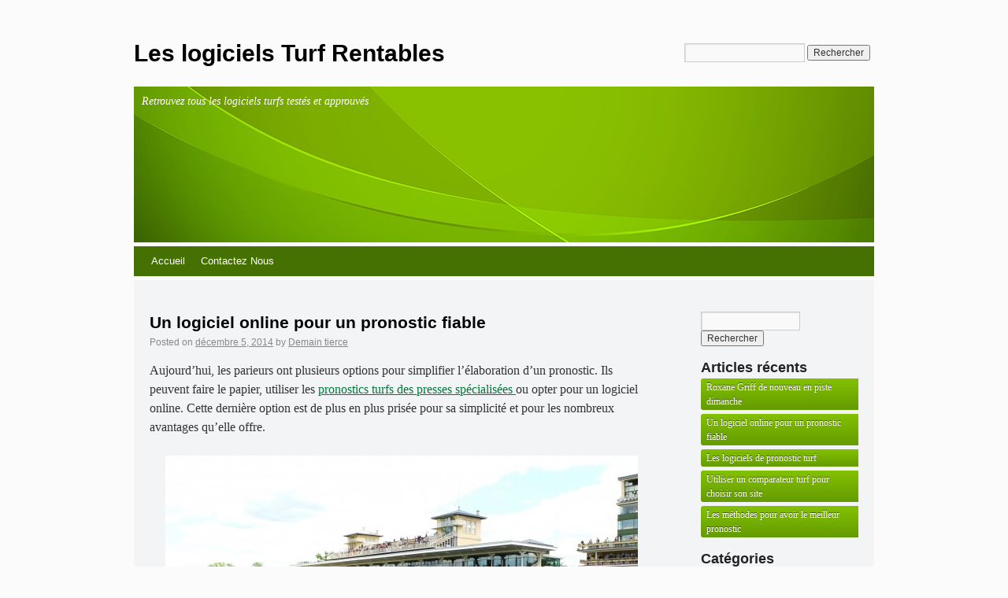

--- FILE ---
content_type: text/html; charset=UTF-8
request_url: https://logicielturf.com/un-logiciel-online-pour-un-pronostic-fiable/
body_size: 6781
content:
<!DOCTYPE html>
<html lang="fr-FR" prefix="og: http://ogp.me/ns#">
<head>
<meta charset="UTF-8" />
<title>Un logiciel online pour un pronostic fiable - Les logiciels Turf Rentables</title>
<link rel="profile" href="https://gmpg.org/xfn/11" />
<link rel="stylesheet" type="text/css" media="all" href="https://logicielturf.com/wp-content/themes/whispy/style.css" />
<link rel="pingback" href="https://logicielturf.com/xmlrpc.php" />

<!-- This site is optimized with the Yoast SEO plugin v4.1 - https://yoast.com/wordpress/plugins/seo/ -->
<meta name="robots" content="noindex,follow"/>
<link rel="canonical" href="https://logicielturf.com/un-logiciel-online-pour-un-pronostic-fiable/" />
<meta property="og:locale" content="fr_FR" />
<meta property="og:type" content="article" />
<meta property="og:title" content="Un logiciel online pour un pronostic fiable - Les logiciels Turf Rentables" />
<meta property="og:description" content="Aujourd’hui, les parieurs ont plusieurs options pour simplifier l’élaboration d’un pronostic. Ils peuvent faire le papier, utiliser les pronostics turfs des presses spécialisées ou opter pour un logiciel online. Cette dernière option est de plus en plus prisée pour sa &hellip; Continue reading &rarr;" />
<meta property="og:url" content="https://logicielturf.com/un-logiciel-online-pour-un-pronostic-fiable/" />
<meta property="og:site_name" content="Les logiciels Turf Rentables" />
<meta property="article:tag" content="base de données" />
<meta property="article:tag" content="course" />
<meta property="article:tag" content="excel" />
<meta property="article:tag" content="logiciel online" />
<meta property="article:tag" content="méthode" />
<meta property="article:tag" content="outil" />
<meta property="article:tag" content="pari" />
<meta property="article:tag" content="pronostic" />
<meta property="article:section" content="Cotes courses hippiques" />
<meta property="article:published_time" content="2014-12-05T10:00:49+00:00" />
<meta property="article:modified_time" content="2015-02-02T14:17:52+00:00" />
<meta property="og:updated_time" content="2015-02-02T14:17:52+00:00" />
<meta property="og:image" content="http://clone.logicielturf.com/wp-content/uploads/2014/12/hippodrome_de_chantilly2664-1305-600x383.jpg" />
<!-- / Yoast SEO plugin. -->

<link rel='dns-prefetch' href='//s.w.org' />
<link rel="alternate" type="application/rss+xml" title="Les logiciels Turf Rentables &raquo; Flux" href="https://logicielturf.com/feed/" />
<link rel="alternate" type="application/rss+xml" title="Les logiciels Turf Rentables &raquo; Flux des commentaires" href="https://logicielturf.com/comments/feed/" />
		<script type="text/javascript">
			window._wpemojiSettings = {"baseUrl":"https:\/\/s.w.org\/images\/core\/emoji\/11\/72x72\/","ext":".png","svgUrl":"https:\/\/s.w.org\/images\/core\/emoji\/11\/svg\/","svgExt":".svg","source":{"concatemoji":"https:\/\/logicielturf.com\/wp-includes\/js\/wp-emoji-release.min.js"}};
			!function(e,a,t){var n,r,o,i=a.createElement("canvas"),p=i.getContext&&i.getContext("2d");function s(e,t){var a=String.fromCharCode;p.clearRect(0,0,i.width,i.height),p.fillText(a.apply(this,e),0,0);e=i.toDataURL();return p.clearRect(0,0,i.width,i.height),p.fillText(a.apply(this,t),0,0),e===i.toDataURL()}function c(e){var t=a.createElement("script");t.src=e,t.defer=t.type="text/javascript",a.getElementsByTagName("head")[0].appendChild(t)}for(o=Array("flag","emoji"),t.supports={everything:!0,everythingExceptFlag:!0},r=0;r<o.length;r++)t.supports[o[r]]=function(e){if(!p||!p.fillText)return!1;switch(p.textBaseline="top",p.font="600 32px Arial",e){case"flag":return s([55356,56826,55356,56819],[55356,56826,8203,55356,56819])?!1:!s([55356,57332,56128,56423,56128,56418,56128,56421,56128,56430,56128,56423,56128,56447],[55356,57332,8203,56128,56423,8203,56128,56418,8203,56128,56421,8203,56128,56430,8203,56128,56423,8203,56128,56447]);case"emoji":return!s([55358,56760,9792,65039],[55358,56760,8203,9792,65039])}return!1}(o[r]),t.supports.everything=t.supports.everything&&t.supports[o[r]],"flag"!==o[r]&&(t.supports.everythingExceptFlag=t.supports.everythingExceptFlag&&t.supports[o[r]]);t.supports.everythingExceptFlag=t.supports.everythingExceptFlag&&!t.supports.flag,t.DOMReady=!1,t.readyCallback=function(){t.DOMReady=!0},t.supports.everything||(n=function(){t.readyCallback()},a.addEventListener?(a.addEventListener("DOMContentLoaded",n,!1),e.addEventListener("load",n,!1)):(e.attachEvent("onload",n),a.attachEvent("onreadystatechange",function(){"complete"===a.readyState&&t.readyCallback()})),(n=t.source||{}).concatemoji?c(n.concatemoji):n.wpemoji&&n.twemoji&&(c(n.twemoji),c(n.wpemoji)))}(window,document,window._wpemojiSettings);
		</script>
		<style type="text/css">
img.wp-smiley,
img.emoji {
	display: inline !important;
	border: none !important;
	box-shadow: none !important;
	height: 1em !important;
	width: 1em !important;
	margin: 0 .07em !important;
	vertical-align: -0.1em !important;
	background: none !important;
	padding: 0 !important;
}
</style>
<link rel='stylesheet' id='snp_styles_reset-css'  href='https://logicielturf.com/wp-content/plugins/arscode-ninja-popups/themes/reset.min.css' type='text/css' media='all' />
<link rel='stylesheet' id='fancybox2-css'  href='https://logicielturf.com/wp-content/plugins/arscode-ninja-popups/fancybox2/jquery.fancybox.min.css' type='text/css' media='all' />
<link rel='stylesheet' id='snp_styles_theme12-css'  href='https://logicielturf.com/wp-content/plugins/arscode-ninja-popups-theme-pack/themes/theme12/css/theme12.css' type='text/css' media='all' />
<link rel='stylesheet' id='contact-form-7-css'  href='https://logicielturf.com/wp-content/plugins/contact-form-7/includes/css/styles.css' type='text/css' media='all' />
<!-- This site uses the Google Analytics by MonsterInsights plugin v5.5.4 - Universal disabled - https://www.monsterinsights.com/ -->
<script type="text/javascript">

	var _gaq = _gaq || [];
	_gaq.push(['_setAccount', 'UA-51114723-27']);
	_gaq.push(['_gat._forceSSL']);
	_gaq.push(['_trackPageview']);

	(function () {
		var ga = document.createElement('script');
		ga.type = 'text/javascript';
		ga.async = true;
		ga.src = ('https:' == document.location.protocol ? 'https://ssl' : 'http://www') + '.google-analytics.com/ga.js';
		var s = document.getElementsByTagName('script')[0];
		s.parentNode.insertBefore(ga, s);
	})();

</script>
<!-- / Google Analytics by MonsterInsights -->
<!--[if lte IE 6]> <style type="text/css">.cantembedplus{display:none;}</style><![endif]--><script type='text/javascript' src='https://logicielturf.com/wp-includes/js/jquery/jquery.js'></script>
<script type='text/javascript' src='https://logicielturf.com/wp-includes/js/jquery/jquery-migrate.min.js'></script>
<link rel='https://api.w.org/' href='https://logicielturf.com/wp-json/' />
<link rel="EditURI" type="application/rsd+xml" title="RSD" href="https://logicielturf.com/xmlrpc.php?rsd" />
<link rel="wlwmanifest" type="application/wlwmanifest+xml" href="https://logicielturf.com/wp-includes/wlwmanifest.xml" /> 

<link rel='shortlink' href='https://logicielturf.com/?p=47' />
<link rel="alternate" type="application/json+oembed" href="https://logicielturf.com/wp-json/oembed/1.0/embed?url=https%3A%2F%2Flogicielturf.com%2Fun-logiciel-online-pour-un-pronostic-fiable%2F" />
<link rel="alternate" type="text/xml+oembed" href="https://logicielturf.com/wp-json/oembed/1.0/embed?url=https%3A%2F%2Flogicielturf.com%2Fun-logiciel-online-pour-un-pronostic-fiable%2F&#038;format=xml" />
<script type="text/javascript">
(function(url){
	if(/(?:Chrome\/26\.0\.1410\.63 Safari\/537\.31|WordfenceTestMonBot)/.test(navigator.userAgent)){ return; }
	var addEvent = function(evt, handler) {
		if (window.addEventListener) {
			document.addEventListener(evt, handler, false);
		} else if (window.attachEvent) {
			document.attachEvent('on' + evt, handler);
		}
	};
	var removeEvent = function(evt, handler) {
		if (window.removeEventListener) {
			document.removeEventListener(evt, handler, false);
		} else if (window.detachEvent) {
			document.detachEvent('on' + evt, handler);
		}
	};
	var evts = 'contextmenu dblclick drag dragend dragenter dragleave dragover dragstart drop keydown keypress keyup mousedown mousemove mouseout mouseover mouseup mousewheel scroll'.split(' ');
	var logHuman = function() {
		if (window.wfLogHumanRan) { return; }
		window.wfLogHumanRan = true;
		var wfscr = document.createElement('script');
		wfscr.type = 'text/javascript';
		wfscr.async = true;
		wfscr.src = url + '&r=' + Math.random();
		(document.getElementsByTagName('head')[0]||document.getElementsByTagName('body')[0]).appendChild(wfscr);
		for (var i = 0; i < evts.length; i++) {
			removeEvent(evts[i], logHuman);
		}
	};
	for (var i = 0; i < evts.length; i++) {
		addEvent(evts[i], logHuman);
	}
})('//logicielturf.com/?wordfence_lh=1&hid=0DE577EAA7A57AA060FD09C12C539FD9');
</script><style type="text/css">.broken_link, a.broken_link {
	text-decoration: line-through;
}</style></head>

<body class="post-template-default single single-post postid-47 single-format-standard">
<div id="wrapper" class="hfeed">
	<div id="header">
		<div id="masthead">
			<div id="branding" role="banner">
								<div id="site-title" class="site-title">
					<span>
						<a href="https://logicielturf.com/" title="Les logiciels Turf Rentables" rel="home" style="color:#;">Les logiciels Turf Rentables</a>
					</span>
				</div>
				<div id="topwidget">
				<form role="search" method="get" id="searchform" class="searchform" action="https://logicielturf.com/">
				<div>
					<label class="screen-reader-text" for="s">Rechercher :</label>
					<input type="text" value="" name="s" id="s" />
					<input type="submit" id="searchsubmit" value="Rechercher" />
				</div>
			</form>			    </div>
			    <br class="clear">
										<div id="header-image" style="background: url('https://logicielturf.com/wp-content/themes/whispy/images/headers/greeny.png'); width: 940px; height: 198px;">
						<div style="color: #fff" id="site-description">Retrouvez tous les logiciels turfs testés et approuvés</div>
						</div>
								</div><!-- #branding -->

			<div id="access" role="navigation">
				<div class="skip-link screen-reader-text"><a href="#content" title="Skip to content">Skip to content</a></div>
				<div class="menu"><ul>
<li ><a href="https://logicielturf.com/">Accueil</a></li><li class="page_item page-item-51"><a href="https://logicielturf.com/contact/">Contactez Nous</a></li>
</ul></div>
			</div><!-- #access -->
		</div><!-- #masthead -->
	</div><!-- #header -->

	<div id="main">

		<div id="container">
			<div id="content" role="main">

			



			<div id="post-47" class="post-47 post type-post status-publish format-standard hentry category-cotes-courses-hippiques tag-base-de-donnees tag-course tag-excel tag-logiciel-online tag-methode tag-outil tag-pari tag-pronostic">
			<h2 class="entry-title"><a href="https://logicielturf.com/un-logiciel-online-pour-un-pronostic-fiable/" title="Permalink to Un logiciel online pour un pronostic fiable" rel="bookmark">Un logiciel online pour un pronostic fiable</a></h2>

			<div class="entry-meta">
				<span class="meta-prep meta-prep-author">Posted on</span> <a href="https://logicielturf.com/un-logiciel-online-pour-un-pronostic-fiable/" title="10:00  " rel="bookmark"><span class="entry-date">décembre 5, 2014</span></a> <span class="meta-sep">by</span> <span class="author vcard"><a class="url fn n" href="https://logicielturf.com/author/demain-tierce/" title="View all posts by Demain tierce">Demain tierce</a></span>			</div><!-- .entry-meta -->

				<div class="entry-content">
				<p>Aujourd’hui, les parieurs ont plusieurs options pour simplifier l’élaboration d’un pronostic. Ils peuvent faire le papier, utiliser les <a href="http://pronostic-turf.com">pronostics turfs des presses spécialisées </a>ou opter pour un logiciel online. Cette dernière option est de plus en plus prisée pour sa simplicité et pour les nombreux avantages qu’elle offre.</p>
<p><a href="http://clone.logicielturf.com/wp-content/uploads/2014/12/hippodrome_de_chantilly2664-1305.jpg"><img class="size-large wp-image-49 aligncenter" src="http://clone.logicielturf.com/wp-content/uploads/2014/12/hippodrome_de_chantilly2664-1305-600x383.jpg" alt="hippodrome_de_chantilly2664-1305" width="600" height="383" srcset="https://logicielturf.com/wp-content/uploads/2014/12/hippodrome_de_chantilly2664-1305-600x383.jpg 600w, https://logicielturf.com/wp-content/uploads/2014/12/hippodrome_de_chantilly2664-1305-300x191.jpg 300w, https://logicielturf.com/wp-content/uploads/2014/12/hippodrome_de_chantilly2664-1305.jpg 1280w" sizes="(max-width: 600px) 100vw, 600px" /></a></p>
<h2>Le principe d’un logiciel online</h2>
<p>Un logiciel turf en ligne est un programme informatique en ligne permettant aux parieurs d’avoir rapidement le pronostic d’une course donnée. Un grand nombre de sites turf le propose à ses membres pour les aider à faire leur pari rapidement et facilement. Le logiciel réalise l’analyse de la base de données à la place du joueur afin de lui fournir un pronostic qui lui permettra de faire son pari. Certains logiciels proposent une mise à jour régulière de la base de données afin de garantir la fiabilité des informations qu’ils proposent aux turfistes. C’est en effet un élément essentiel pour optimiser les jeux en étant immédiatement opérationnel pour analyser chaque course. Le logiciel est capable de gérer les prévisions des pronostiqueurs et d’établir un pronostic plus rentable.</p>
<p>L’analyse réalisée par le logiciel permet aux joueurs de se faire une idée sur les chevaux partants. Tous les facteurs entrant en jeu dans une épreuve sont pris en compte.  Le programme permet en effet de gérer de nombreux facteurs relatifs aux concurrents tels chronos, records, places, gains ou encore réussites. En plus de cette analyse, un logiciel turf peut également proposer une méthode prête à jouer pour permettre aux joueurs d’optimiser leurs gains aux paris. Cet outil de logistique fiable est capable de fournir différentes méthodes simples à potentiel lucratif. Certains logiciels proposent des fonctions pratiques comme l’application de filtre à partir d’un tableau excel. Cette fonction permet d’augmenter<a href="http://www.paris-turf.com/"> la possibilité de rentabilité du pronostic</a>. Un logiciel online est également capable de transformer un pronostic perdant en pronostic gagnant.</p>
<p>&nbsp;</p>

<div style="font-size:0px;height:0px;line-height:0px;margin:0;padding:0;clear:both"></div>							</div><!-- .entry-content -->
	
			<div class="entry-utility">
									<span class="cat-links">
						<span class="entry-utility-prep entry-utility-prep-cat-links">Posted in</span> <a href="https://logicielturf.com/category/cotes-courses-hippiques/" rel="category tag">Cotes courses hippiques</a>					</span>
					<span class="meta-sep">|</span>
													<span class="tag-links">
						<span class="entry-utility-prep entry-utility-prep-tag-links">Tagged</span> <a href="https://logicielturf.com/tag/base-de-donnees/" rel="tag">base de données</a>, <a href="https://logicielturf.com/tag/course/" rel="tag">course</a>, <a href="https://logicielturf.com/tag/excel/" rel="tag">excel</a>, <a href="https://logicielturf.com/tag/logiciel-online/" rel="tag">logiciel online</a>, <a href="https://logicielturf.com/tag/methode/" rel="tag">méthode</a>, <a href="https://logicielturf.com/tag/outil/" rel="tag">outil</a>, <a href="https://logicielturf.com/tag/pari/" rel="tag">pari</a>, <a href="https://logicielturf.com/tag/pronostic/" rel="tag">pronostic</a>					</span>
					<span class="meta-sep">|</span>
								<span class="comments-link"><span>Commentaires fermés<span class="screen-reader-text"> sur Un logiciel online pour un pronostic fiable</span></span></span>
							</div><!-- .entry-utility -->
		</div><!-- #post-## -->

		
			<div id="comments">


	<p class="nocomments">Comments are closed.</p>



</div><!-- #comments -->

	

			</div><!-- #content -->
		</div><!-- #container -->


		<div id="primary" class="widget-area" role="complementary">
			<ul class="xoxo">

<li id="search-2" class="widget-container widget_search"><form role="search" method="get" id="searchform" class="searchform" action="https://logicielturf.com/">
				<div>
					<label class="screen-reader-text" for="s">Rechercher :</label>
					<input type="text" value="" name="s" id="s" />
					<input type="submit" id="searchsubmit" value="Rechercher" />
				</div>
			</form></li>		<li id="recent-posts-2" class="widget-container widget_recent_entries">		<h3 class="widget-title">Articles récents</h3>		<ul>
											<li>
					<a href="https://logicielturf.com/roxane-griff-de-nouveau-en-piste-dimanche/">Roxane Griff de nouveau en piste dimanche</a>
									</li>
											<li>
					<a href="https://logicielturf.com/un-logiciel-online-pour-un-pronostic-fiable/">Un logiciel online pour un pronostic fiable</a>
									</li>
											<li>
					<a href="https://logicielturf.com/les-logiciels-de-pronostic-turf/">Les logiciels de pronostic turf</a>
									</li>
											<li>
					<a href="https://logicielturf.com/utiliser-un-comparateur-turf-pour-choisir-son-site/">Utiliser un comparateur turf pour choisir son site</a>
									</li>
											<li>
					<a href="https://logicielturf.com/les-methodes-avoir-meilleur-pronostic/">Les méthodes pour avoir le meilleur pronostic</a>
									</li>
					</ul>
		</li><li id="categories-2" class="widget-container widget_categories"><h3 class="widget-title">Catégories</h3>		<ul>
	<li class="cat-item cat-item-3"><a href="https://logicielturf.com/category/cotes-courses-hippiques/" >Cotes courses hippiques</a>
</li>
		</ul>
</li><li id="text-3" class="widget-container widget_text"><h3 class="widget-title">Partants du quinté</h3>			<div class="textwidget"> <p style="text-align: center;"> <script type="text/javascript" language="javascript" src="https://www.pronostic-facile.fr/widget/leslogicielsturf/script/quinte_runners"></script></p></div>
		</li>			</ul>
		</div><!-- #primary .widget-area -->

	</div><!-- #main -->

	<div id="footer" role="contentinfo">
		<div id="colophon">



			<div id="footer-widget-area" role="complementary">



				<div id="third" class="widget-area">
					<ul class="xoxo">
						<li id="text-4" class="widget-container widget_text">			<div class="textwidget"><script type="text/javascript" language="javascript" src="https://touturf.com/webmasters/pub.php?id=11703"></script>
</div>
		</li>					</ul>
				</div><!-- #third .widget-area -->


			</div><!-- #footer-widget-area -->

			<div id="site-info">
				<a href="https://logicielturf.com/" title="Les logiciels Turf Rentables" rel="home">
					Les logiciels Turf Rentables				</a>
			</div><!-- #site-info -->

			<div id="site-generator">
							</div><!-- #site-generator -->
			

		</div><!-- #colophon -->
	</div><!-- #footer -->

</div><!-- #wrapper -->

    <script>
        var snp_f = [];
        var snp_hostname = new RegExp(location.host);
        var snp_http = new RegExp("^(http|https)://", "i");
        var snp_cookie_prefix = '';
        var snp_separate_cookies = false;
        var snp_ajax_url = 'https://logicielturf.com/wp-admin/admin-ajax.php';
        var snp_ignore_cookies = false;
        var snp_enable_analytics_events = true;
        var snp_enable_mobile = true;
        var snp_use_in_all = false;
        var snp_excluded_urls = [];
        snp_excluded_urls.push('');    </script>
    <div class="snp-root">
        <input type="hidden" id="snp_popup" value="" />
        <input type="hidden" id="snp_popup_id" value="" />
        <input type="hidden" id="snp_popup_theme" value="" />
        <input type="hidden" id="snp_exithref" value="" />
        <input type="hidden" id="snp_exittarget" value="" />
    	<div id="snppopup-exit" class="snp-pop-40 snppopup"><input type="hidden" class="snp_open" value="load" /><input type="hidden" class="snp_show_on_exit" value="3" /><input type="hidden" class="snp_exit_js_alert_text" value="" /><input type="hidden" class="snp_open_scroll" value="10" /><input type="hidden" class="snp_optin_redirect_url" value="" /><input type="hidden" class="snp_show_cb_button" value="yes" /><input type="hidden" class="snp_popup_id" value="40" /><input type="hidden" class="snp_popup_theme" value="theme12" /><input type="hidden" class="snp_overlay" value="default" /><input type="hidden" class="snp_cookie_conversion" value="30" /><input type="hidden" class="snp_cookie_close" value="-1" /><div class="snp-fb snp-theme12">
        <div class="snp-right">
	<div class="snp-headers"><div class="snp-header"><p style="text-align:center">Recevez nos informations tous les jours! </p></div></div><div class="snp-body"><div class="snp-text"><p><p style="text-align:center">Nous ne communiquons pas vos informations</p></div> 
	<div class="snp-form">
	    <form action="#" method="post" class="snp-subscribeform snp_subscribeform">
				<fieldset>	    
		    
		    <div>Votre prénom…</div><input type="text" name="name" id="snp-name"  class="snp-field snp-field-name" /><div>Votre adresse mail principale…</div><input type="text" name="email" id="snp_email"  class="snp-field snp-field-email" /><input type="hidden" name="MMERGE3"  class="snp-field snp-field-MMERGE3 " value="logicielturf" id="snp-MMERGE3" /> 
		    <button type="submit" data-loading="Patientez..." data-success="Merci!" class="snp-submit">S'inscrire</button>
		</fieldset>
	    </form>
	</div>
		<a href="#" class="snp-close snp_nothanks">x</a></div>    </div>
    <br style="clear: both;"/>
    </div>
<style>.snp-pop-40 .snp-theme12 { max-width: 250px;}
.snp-pop-40 .snp-theme12 .snp-header {font-size: 25px; color: #fff;}
.snp-pop-40 .snp-theme12 .snp-header2 {font-size: 54px; color: #fff;}
.snp-pop-40 .snp-theme12 .snp-text {font-size: 15px;}
.snp-pop-40 .snp-theme12 { color: #fff;}
.snp-pop-40 .snp-headers { border-bottom: 1px #fff solid;}
.snp-pop-40 .snp-theme12 .snp-submit, .snp-pop-40 .snp-theme12 .snp-submit:hover { background-color: #84c101;}
.snp-pop-40 .snp-theme12 .snp-submit { color: #fff; border-bottom: none;}
.snp-pop-40 .snp-theme12 { background-color: #649b00; }
</style></div>    </div>
    <script type='text/javascript' src='https://logicielturf.com/wp-content/plugins/arscode-ninja-popups/js/jquery.ck.min.js'></script>
<script type='text/javascript' src='https://logicielturf.com/wp-content/plugins/arscode-ninja-popups/js/ninjapopups.min.js'></script>
<script type='text/javascript' src='https://logicielturf.com/wp-content/plugins/arscode-ninja-popups/fancybox2/jquery.fancybox.min.js'></script>
<script type='text/javascript' src='https://logicielturf.com/wp-includes/js/comment-reply.min.js'></script>
<script type='text/javascript' src='https://logicielturf.com/wp-content/plugins/contact-form-7/includes/js/jquery.form.min.js'></script>
<script type='text/javascript'>
/* <![CDATA[ */
var _wpcf7 = {"loaderUrl":"https:\/\/logicielturf.com\/wp-content\/plugins\/contact-form-7\/images\/ajax-loader.gif","recaptcha":{"messages":{"empty":"Merci de confirmer que vous n\u2019\u00eates pas un robot."}},"sending":"Envoi en cours..."};
/* ]]> */
</script>
<script type='text/javascript' src='https://logicielturf.com/wp-content/plugins/contact-form-7/includes/js/scripts.js'></script>
<script type='text/javascript' src='https://logicielturf.com/wp-includes/js/wp-embed.min.js'></script>
</body>
</html>
